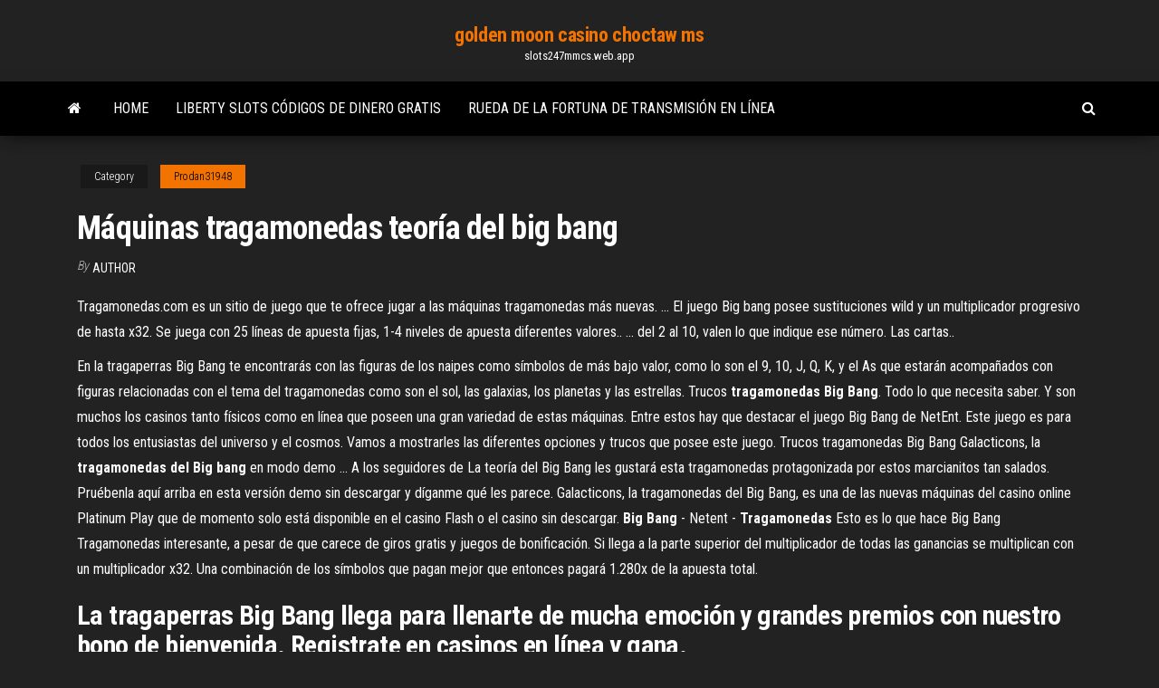

--- FILE ---
content_type: text/html; charset=utf-8
request_url: https://slots247mmcs.web.app/prodan31948xu/mbquinas-tragamonedas-teorna-del-big-bang-83.html
body_size: 4707
content:
<!DOCTYPE html>
<html lang="en-US">
    <head>
        <meta http-equiv="content-type" content="text/html; charset=UTF-8" />
        <meta http-equiv="X-UA-Compatible" content="IE=edge" />
        <meta name="viewport" content="width=device-width, initial-scale=1" />  
        <title>Máquinas tragamonedas teoría del big bang agdal</title>
<link rel='dns-prefetch' href='//fonts.googleapis.com' />
<link rel='dns-prefetch' href='//s.w.org' />
<script type="text/javascript">
			window._wpemojiSettings = {"baseUrl":"https:\/\/s.w.org\/images\/core\/emoji\/12.0.0-1\/72x72\/","ext":".png","svgUrl":"https:\/\/s.w.org\/images\/core\/emoji\/12.0.0-1\/svg\/","svgExt":".svg","source":{"concatemoji":"http:\/\/slots247mmcs.web.app/wp-includes\/js\/wp-emoji-release.min.js?ver=5.3"}};
			!function(e,a,t){var r,n,o,i,p=a.createElement("canvas"),s=p.getContext&&p.getContext("2d");function c(e,t){var a=String.fromCharCode;s.clearRect(0,0,p.width,p.height),s.fillText(a.apply(this,e),0,0);var r=p.toDataURL();return s.clearRect(0,0,p.width,p.height),s.fillText(a.apply(this,t),0,0),r===p.toDataURL()}function l(e){if(!s||!s.fillText)return!1;switch(s.textBaseline="top",s.font="600 32px Arial",e){case"flag":return!c([1270,65039,8205,9895,65039],[1270,65039,8203,9895,65039])&&(!c([55356,56826,55356,56819],[55356,56826,8203,55356,56819])&&!c([55356,57332,56128,56423,56128,56418,56128,56421,56128,56430,56128,56423,56128,56447],[55356,57332,8203,56128,56423,8203,56128,56418,8203,56128,56421,8203,56128,56430,8203,56128,56423,8203,56128,56447]));case"emoji":return!c([55357,56424,55356,57342,8205,55358,56605,8205,55357,56424,55356,57340],[55357,56424,55356,57342,8203,55358,56605,8203,55357,56424,55356,57340])}return!1}function d(e){var t=a.createElement("script");t.src=e,t.defer=t.type="text/javascript",a.getElementsByTagName("head")[0].appendChild(t)}for(i=Array("flag","emoji"),t.supports={everything:!0,everythingExceptFlag:!0},o=0;o<i.length;o++)t.supports[i[o]]=l(i[o]),t.supports.everything=t.supports.everything&&t.supports[i[o]],"flag"!==i[o]&&(t.supports.everythingExceptFlag=t.supports.everythingExceptFlag&&t.supports[i[o]]);t.supports.everythingExceptFlag=t.supports.everythingExceptFlag&&!t.supports.flag,t.DOMReady=!1,t.readyCallback=function(){t.DOMReady=!0},t.supports.everything||(n=function(){t.readyCallback()},a.addEventListener?(a.addEventListener("DOMContentLoaded",n,!1),e.addEventListener("load",n,!1)):(e.attachEvent("onload",n),a.attachEvent("onreadystatechange",function(){"complete"===a.readyState&&t.readyCallback()})),(r=t.source||{}).concatemoji?d(r.concatemoji):r.wpemoji&&r.twemoji&&(d(r.twemoji),d(r.wpemoji)))}(window,document,window._wpemojiSettings);
		</script>
		<style type="text/css">
img.wp-smiley,
img.emoji {
	display: inline !important;
	border: none !important;
	box-shadow: none !important;
	height: 1em !important;
	width: 1em !important;
	margin: 0 .07em !important;
	vertical-align: -0.1em !important;
	background: none !important;
	padding: 0 !important;
}
</style>
	<link rel='stylesheet' id='wp-block-library-css' href='https://slots247mmcs.web.app/wp-includes/css/dist/block-library/style.min.css?ver=5.3' type='text/css' media='all' />
<link rel='stylesheet' id='bootstrap-css' href='https://slots247mmcs.web.app/wp-content/themes/envo-magazine/css/bootstrap.css?ver=3.3.7' type='text/css' media='all' />
<link rel='stylesheet' id='envo-magazine-stylesheet-css' href='https://slots247mmcs.web.app/wp-content/themes/envo-magazine/style.css?ver=5.3' type='text/css' media='all' />
<link rel='stylesheet' id='envo-magazine-child-style-css' href='https://slots247mmcs.web.app/wp-content/themes/envo-magazine-dark/style.css?ver=1.0.3' type='text/css' media='all' />
<link rel='stylesheet' id='envo-magazine-fonts-css' href='https://fonts.googleapis.com/css?family=Roboto+Condensed%3A300%2C400%2C700&#038;subset=latin%2Clatin-ext' type='text/css' media='all' />
<link rel='stylesheet' id='font-awesome-css' href='https://slots247mmcs.web.app/wp-content/themes/envo-magazine/css/font-awesome.min.css?ver=4.7.0' type='text/css' media='all' />
<script type='text/javascript' src='https://slots247mmcs.web.app/wp-includes/js/jquery/jquery.js?ver=1.12.4-wp'></script>
<script type='text/javascript' src='https://slots247mmcs.web.app/wp-includes/js/jquery/jquery-migrate.min.js?ver=1.4.1'></script>
<script type='text/javascript' src='https://slots247mmcs.web.app/wp-includes/js/comment-reply.min.js'></script>
<link rel='https://api.w.org/' href='https://slots247mmcs.web.app/wp-json/' />
</head>
    <body id="blog" class="archive category  category-17">
        <a class="skip-link screen-reader-text" href="#site-content">Skip to the content</a>        <div class="site-header em-dark container-fluid">
    <div class="container">
        <div class="row">
            <div class="site-heading col-md-12 text-center">
                <div class="site-branding-logo">
                                    </div>
                <div class="site-branding-text">
                                            <p class="site-title"><a href="https://slots247mmcs.web.app/" rel="home">golden moon casino choctaw ms</a></p>
                    
                                            <p class="site-description">
                            slots247mmcs.web.app                        </p>
                                    </div><!-- .site-branding-text -->
            </div>
            	
        </div>
    </div>
</div>
 
<div class="main-menu">
    <nav id="site-navigation" class="navbar navbar-default">     
        <div class="container">   
            <div class="navbar-header">
                                <button id="main-menu-panel" class="open-panel visible-xs" data-panel="main-menu-panel">
                        <span></span>
                        <span></span>
                        <span></span>
                    </button>
                            </div> 
                        <ul class="nav navbar-nav search-icon navbar-left hidden-xs">
                <li class="home-icon">
                    <a href="https://slots247mmcs.web.app/" title="golden moon casino choctaw ms">
                        <i class="fa fa-home"></i>
                    </a>
                </li>
            </ul>
            <div class="menu-container"><ul id="menu-top" class="nav navbar-nav navbar-left"><li id="menu-item-100" class="menu-item menu-item-type-custom menu-item-object-custom menu-item-home menu-item-45"><a href="https://slots247mmcs.web.app">Home</a></li><li id="menu-item-464" class="menu-item menu-item-type-custom menu-item-object-custom menu-item-home menu-item-100"><a href="https://slots247mmcs.web.app/skay69001momu/liberty-slots-cudigos-de-dinero-gratis-301.html">Liberty slots códigos de dinero gratis</a></li><li id="menu-item-144" class="menu-item menu-item-type-custom menu-item-object-custom menu-item-home menu-item-100"><a href="https://slots247mmcs.web.app/chrabaszcz11375za/rueda-de-la-fortuna-de-transmisiun-en-lnnea-mys.html">Rueda de la fortuna de transmisión en línea</a></li>
</ul></div>            <ul class="nav navbar-nav search-icon navbar-right hidden-xs">
                <li class="top-search-icon">
                    <a href="#">
                        <i class="fa fa-search"></i>
                    </a>
                </li>
                <div class="top-search-box">
                    <form role="search" method="get" id="searchform" class="searchform" action="https://slots247mmcs.web.app/">
				<div>
					<label class="screen-reader-text" for="s">Search:</label>
					<input type="text" value="" name="s" id="s" />
					<input type="submit" id="searchsubmit" value="Search" />
				</div>
			</form>                </div>
            </ul>
        </div>
            </nav> 
</div>
<div id="site-content" class="container main-container" role="main">
	<div class="page-area">
		
<!-- start content container -->
<div class="row">

	<div class="col-md-12">
					<header class="archive-page-header text-center">
							</header><!-- .page-header -->
				<article class="blog-block col-md-12">
	<div class="post-83 post type-post status-publish format-standard hentry ">
					<div class="entry-footer"><div class="cat-links"><span class="space-right">Category</span><a href="https://slots247mmcs.web.app/prodan31948xu/">Prodan31948</a></div></div><h1 class="single-title">Máquinas tragamonedas teoría del big bang</h1>
<span class="author-meta">
			<span class="author-meta-by">By</span>
			<a href="https://slots247mmcs.web.app/#Administrator">
				Author			</a>
		</span>
						<div class="single-content"> 
						<div class="single-entry-summary">
<p><p>Tragamonedas.com es un sitio de juego que te ofrece jugar a las máquinas tragamonedas más nuevas. ... El juego Big bang posee sustituciones wild y un multiplicador progresivo de hasta x32. Se juega con 25 líneas de apuesta fijas, 1-4 niveles de apuesta diferentes valores.. ... del 2 al 10, valen lo que indique ese número. Las cartas..</p>
<p>En la tragaperras Big Bang te encontrarás con las figuras de los naipes como símbolos de más bajo valor, como lo son el 9, 10, J, Q, K, y el As que estarán acompañados con figuras relacionadas con el tema del tragamonedas como son el sol, las galaxias, los planetas y las estrellas. Trucos <b>tragamonedas</b> <b>Big</b> <b>Bang</b>. Todo lo que necesita saber. Y son muchos los casinos tanto físicos como en línea que poseen una gran variedad de estas máquinas. Entre estos hay que destacar el juego Big Bang de NetEnt. Este juego es para todos los entusiastas del universo y el cosmos. Vamos a mostrarles las diferentes opciones y trucos que posee este juego. Trucos tragamonedas Big Bang Galacticons, la <b>tragamonedas</b> <b>del</b> <b>Big</b> <b>bang</b> en modo demo ... A los seguidores de La teoría del Big Bang les gustará esta tragamonedas protagonizada por estos marcianitos tan salados. Pruébenla aquí arriba en esta versión demo sin descargar y díganme qué les parece. Galacticons, la tragamonedas del Big Bang, es una de las nuevas máquinas del casino online Platinum Play que de momento solo está disponible en el casino Flash o el casino sin descargar. <b>Big</b> <b>Bang</b> - Netent - <b>Tragamonedas</b> Esto es lo que hace Big Bang Tragamonedas interesante, a pesar de que carece de giros gratis y juegos de bonificación. Si llega a la parte superior del multiplicador de todas las ganancias se multiplican con un multiplicador x32. Una combinación de los símbolos que pagan mejor que entonces pagará 1.280x de la apuesta total.</p>
<h2>La tragaperras Big Bang llega para llenarte de mucha emoción y grandes premios con nuestro bono de bienvenida. Registrate en casinos en línea y gana.</h2>
<p>Juega <b>Big</b> <b>Bang</b> Buckaroo gratis o por dinero real. Una gran explosión no ha sido tan volátil como con 24VIP junto con las máquinas tragamonedas más actualizadas de Superior Casino: Big Bang Buckaroo slotmachine.</p>
<h3>Juega Tragamonedas Big Bang™ gratis - slotu.com</h3>
<p>Big bang Tragamonedas big-bang-tragamonedas-x - Tragamonedas X Estrategias del Blackjack; Estrategias del Baccarat; Estrategias del Póker; Estrategias del Bingo; ... Casinos Online; Tragamonedas » 3 Tambores » big-bang-tragamonedas-x. big-bang-tragamonedas-x (No Ratings Yet) Kein desctop version, leid! Versuchen sie diese: Juega. ... Más máquinas tragamonedas de . Big Bang | Máquina Tragamonedas Gratis | Tragaperrasweb Big Bang es un juego producido por NetEnt. Las lineas de apuesta de este juego pueden llegar a un máximo de 25 y para realizar una ganancia será necesario alinear un mínimo de 3 símbolos iguales en una línea activa, partiendo del primer rodillo de la izquierda. Juega Tragamonedas Big Bang™ gratis - slotu.com</p>
<h3>Grandes evidencias que demuestran que hubo un <b>Big</b> <b>Bang</b></h3>
<p><b>Máquinas</b> <b>Tragamonedas</b> Gratis - slotozilla.com Juegos de las todas Máquinas Tragamonedas GRATIS en SlotoZilla ⭐ Jugar 3000+ tragaperras gratis en lÍnea! sin ... Big Bang. Juega. Robin Hood. Juega. Kings of ... Juega <b>Big</b> <b>Bang</b> Buckaroo gratis o por dinero real. Una gran explosión no ha sido tan volátil como con 24VIP junto con las máquinas tragamonedas más actualizadas de Superior Casino: Big Bang Buckaroo slotmachine.</p>
<h2>Big Bang es un juego producido por NetEnt. Las lineas de apuesta de este juego pueden llegar a un máximo de 25 y para realizar una ganancia será necesario alinear un mínimo de 3 símbolos iguales en una línea activa, partiendo del primer rodillo de la izquierda.</h2>
<p>Tragaperras Big Bang - Consigue tu bono de bienvenida para ... La tragaperras Big Bang está basada en esa teoría con el mismo nombre que nos explica cómo fue la creación de nuestro universo, si eres amante de los planetas y de todo lo que tiene que ver con el espacio y nuestra creación no puedes dejar de jugar esta tragamonedas tan entretenida.</p><ul><li></li><li></li><li></li><li></li><li></li><li></li><li></li><li><a href="https://sovetok.com/news/recept_zdorovja_imbir_med_i_limon/2017-04-11-1497">Invitaciones para fiesta tema casino</a></li><li><a href="http://velodnepr.dp.ua/forum/viewtopic.php?f=25&t=6770&p=138292#p138292">Juegos de tragamonedas gratis tomb raider</a></li><li><a href="https://gazetainform.com/news/semejnaja_novogodnjaja_fotosessija_s_rebenkom_idei_lokacij_i_odezhdy/2020-12-28-11131">J stars victoria vs cómo desbloquear tragamonedas</a></li><li><a href="http://sharm4u.ru/category/mesta-znat-nado/detskie-sadyi-i-shkolyi">Todas las máquinas tragamonedas con dinero real</a></li><li><a href="https://sovetok.com/publ/vse_stati/kak_otvechat_na_voprosy_o_sekse/1-1-0-1565">Casino club san rafael mendoza</a></li><li><a href="https://sovetok.com/news/prostye_produkty_kotorye_polezno_est_dlja_snizhenija_urovnja_kholesterina/2020-02-03-10466">Poker night 2 citas de brock</a></li><li><a href="http://www.finnadzor-nso.ru/nadzor216.php">Gaming laptop casino clermont ferrand</a></li><li><a href="https://ubiquitous2020.blogspot.com">Texas holdem gobierna la escalera real</a></li><li><a href="https://tululu.org/forum/viewtopic.php?f=13&t=26684&p=225933#p225933">Horario de vacaciones del casino thunder bay</a></li><li><a href="http://sharm4u.ru/category/mesta-znat-nado/detskie-sadyi-i-shkolyi">Mejores bonos de casino apuestas bajas</a></li><li><a href="https://mixinform.com/news/pozharnaja_bezopasnost_na_predprijatii/2021-01-18-17323">Casino en línea casino en línea</a></li><li><a href="https://pdfpiw.uspto.gov/.piw?PageNum=0&docid=0864787&IDKey=F19391E36C92&Homeurl=https://sites.google.com/view/rarbg-torrent">Club social deportivo casino merlo san luis</a></li><li><a href="https://sovetok.com/news/vremja_goda_i_kharakter_rebenka/2017-12-23-4158">Poker una broma latina</a></li><li><a href="https://sovetok.com/news/grechnevyj_kisel_mjagkoe_ochishhenie_sosudov/2017-08-20-2732">Jugar juegos de tragamonedas en línea con dinero real</a></li><li><a href="https://sovetok.com/news/oformlenie_komnaty_okrashivanie_sten/2019-06-20-8822">Mejores sitios de juego en línea legítimos</a></li><li><a href="https://sovetok.com/news/dushistyj_zavarnoj_sbiten/2020-01-28-10426">Mejores juegos de mesa de promociones de casino en línea</a></li><li><a href="https://news2.ru/profile/padsawlba/">Tragamonedas gratis sin descarga superman</a></li><li><a href="https://sovetok.com/news/nastoj_khrena_na_moloke/2020-02-25-10622">Última contratación de distribuidor de casino en línea makati</a></li><li><a href="https://pbase.com/gidroservise/profile">Que es un tragamonedas de arte</a></li><li><a href="https://sovetok.com/news/tainstvo_kreshhenija/2019-01-05-7842">Términos y condiciones de 888 casino giros gratis</a></li></ul>
</div><!-- .single-entry-summary -->
</div></div>
</article>
	</div>

	
</div>
<!-- end content container -->

</div><!-- end main-container -->
</div><!-- end page-area -->
 
<footer id="colophon" class="footer-credits container-fluid">
	<div class="container">
				<div class="footer-credits-text text-center">
			Proudly powered by <a href="#">WordPress</a>			<span class="sep"> | </span>
			Theme: <a href="#">Envo Magazine</a>		</div> 
		 
	</div>	
</footer>
 
<script type='text/javascript' src='https://slots247mmcs.web.app/wp-content/themes/envo-magazine/js/bootstrap.min.js?ver=3.3.7'></script>
<script type='text/javascript' src='https://slots247mmcs.web.app/wp-content/themes/envo-magazine/js/customscript.js?ver=1.3.11'></script>
<script type='text/javascript' src='https://slots247mmcs.web.app/wp-includes/js/wp-embed.min.js?ver=5.3'></script>
</body>
</html>